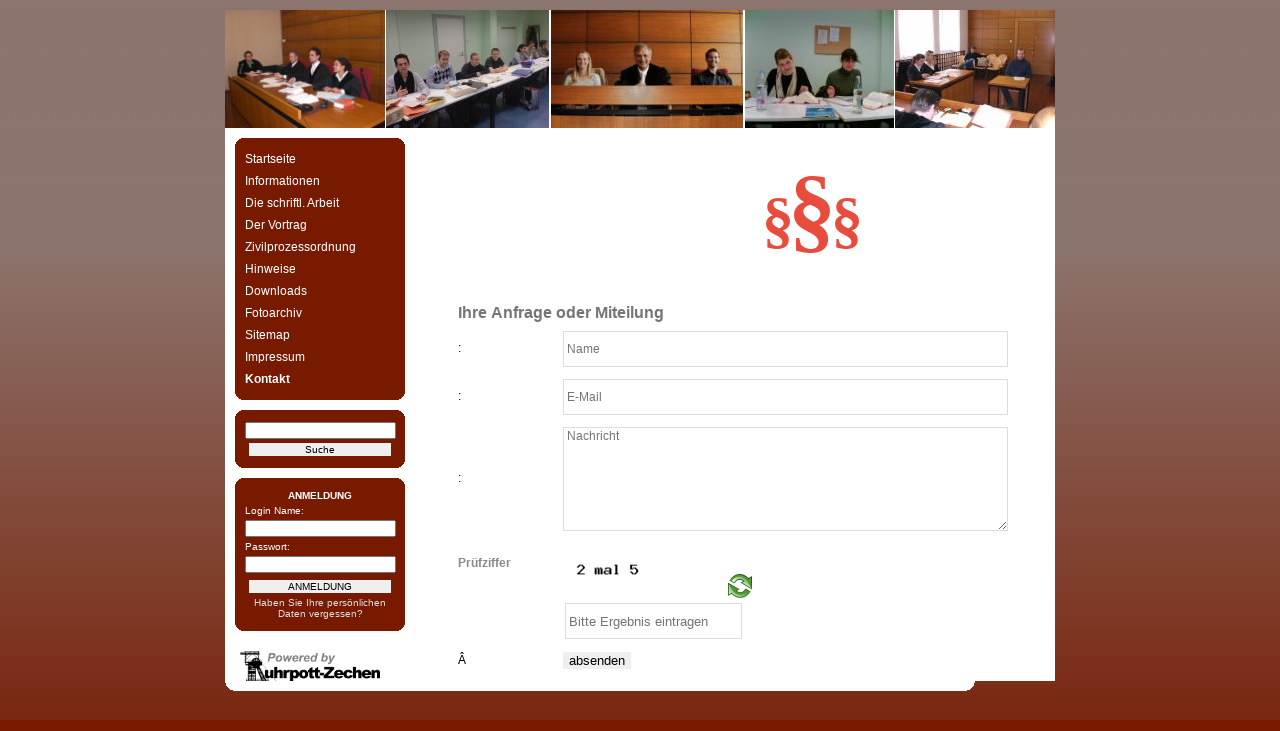

--- FILE ---
content_type: text/html; charset=utf-8
request_url: https://richter.lohkamp.info/pages/kontakt.php
body_size: 4743
content:
<!DOCTYPE html PUBLIC "-//W3C//DTD XHTML 1.0 Transitional//EN" 
"http://www.w3.org/TR/xhtml1/DTD/xhtml1-transitional.dtd">
<html xmlns="http://www.w3.org/1999/xhtml" xml:lang="en" lang="en">
<head>
	<meta http-equiv="Content-Type" content="text/html; charset=utf-8" />
	<meta name="description" content="Tipps fÃ¼r Rechtsreferendare zum Zivilprozess- und Zwangsvollstreckungsrecht.
Die Internetseiten enthalten neben eigenen auch eine Reihe gesammelter Skripten anderer Autoren, die Referendaren in den Zivilrechtsstationen und insbesondere in der F-AG helfen sollen, punktuell (problemorientiert) Kenntnisse zu erweitern und die Klausurtechnik zu vertiefen." />
	<meta name="keywords" content="Assessorklausur, Assessorexamen, Anwaltsklausur, Referendarausbildung, Zwangsvollstreckungsrecht, Zivilprozessrecht, VerjÃ¤hrung, BeispielsfÃ¤lle, ÃœbungsfÃ¤lle, Berufung, Revision, Urteil, Aktenvortrag, Kurzvortrag, JAG, Richterklausur, Klausurtaktik,  Rechtsreferendar, Rechtsprechung, BGH, Gesetze, Insolvenzrecht, Urkundenprozess, Mahnverfahren, Stufenklage, Prozessvergleich, Widerklage, Klauselverfahren, Rechtsbehelfe, Gerichtsvollzieher, Rechtspfleger, vorlÃ¤ufige Vollstreckbarkeit, Zustellung, ZurÃ¼ckbehaltungsrecht, Feststellungsklage, KlageÃ¤nderung, Streithilfe, StreitverkÃ¼ndung, Prozessaufrechnung, verspÃ¤tetes Vorbringen, SÃ¤umnis, Prozesskostenhilfe, Verhandlung, Beweisaufnahme, Erledigung des Rechtsstreits, Rechtskraft, PrÃ¤judiz, prÃ¤judizielle Wirkung, Streitgegenstand, Vortrag, Beweis, Streitgegenstandstheorien, Relation, Relationstechnik, Tatbestand, EntscheidungsgrÃ¼nde, Tenor, Rubrum, Erinnerung, Klauselklage, Klauselerinnerung, Vollstreckungsabwehrklage, Vollstreckungsgegenklage, verlÃ¤ngerte, Drittwiderspruchsklage, Titel, Beschwerde, Titelumschreibung, Richter, Landgericht, Amtsgericht, ForderungspfÃ¤ndung, SachpfÃ¤ndung, Pfandrechtstheorien, PfÃ¤ndungsbeschrÃ¤nkung, Arrest, einstweilige VerfÃ¼gung, Zeugenvernehmung, Beweislast, BeweiswÃ¼rdigung, qualifizierte Klausel, titelumschreibende Klausel, Vorzugsklage, vorzugsweise Befriedigung, Gerichtsvollzieher" />
	<link rel="stylesheet" type="text/css" href="https://richter.lohkamp.info/templates/round/template.css" media="screen,projection" />
	<link rel="stylesheet" type="text/css" href="https://richter.lohkamp.info/templates/round/print.css" media="print" />
	<title>Zivilprozess- und Zwangsvollstreckungsrecht für Rechtsreferendare</title>
			<link rel="stylesheet" href="https://richter.lohkamp.info/modules/form/frontend.css" media="screen" />
		<link rel="stylesheet" href="https://richter.lohkamp.info/account/frontend.css" media="screen" />
	<script>
			/* inserted by register_frontend_modfiles 2.13.3  */
			var URL = 'https://richter.lohkamp.info';
			var WB_URL = 'https://richter.lohkamp.info';
			var WB_REL = '';
			var THEME_URL = 'https://richter.lohkamp.info/templates/DefaultTheme';
			var TEMPLATE_DIR = 'https://richter.lohkamp.info/templates/round';
			var TEMPLATE = 'round';
			var EDITOR = 'ckeditor';
			var LANGUAGE = 'DE';
	</script>

<script src="https://richter.lohkamp.info/include/jquery/domReady.js"></script>
<script src="https://richter.lohkamp.info/include/jquery/LoadOnFly.js"></script>

<script src="https://richter.lohkamp.info/account/frontend.js"></script>
</head>

<body>

<table summary="" cellpadding="0" cellspacing="0" border="0" align="center" class="main" width="750">
<tr>
	<td colspan="2" class="header" height="118">
		<a href="https://richter.lohkamp.info">
			<img src="https://richter.lohkamp.info/templates/round/images/banner.jpg" border="0" width="830" height="118" alt="Zivilprozess- und Zwangsvollstreckungsrecht für Rechtsreferendare" />
		</a>
	</td>
</tr>
<tr>
		
	<td style="padding: 10px; background-color: #FFF;" valign="top">
		<table summary="" cellpadding="0" cellspacing="0" border="0" width="150" align="center" class="menu">
		<tr>
			<td class="border">
				<img src="https://richter.lohkamp.info/templates/round/images/menu_top.gif" border="0" alt="" />
			</td>
		</tr>
		<tr>
			<td width="170">
				<ul><li><span class="menu-default"><a href="https://richter.lohkamp.info" class="menu-sibling menu-first" target="_self" rel="noopener" title="Vorwort">Startseite</a></span></li><li><span class="menu-default"><a href="https://richter.lohkamp.info/pages/aktuelles.php" class="menu-sibling" target="_self" rel="noopener" title="Informationen">Informationen</a></span></li><li><span class="menu-default"><a href="https://richter.lohkamp.info/pages/die-schriftl-arbeit.php" class="menu-expand menu-sibling" target="_self" rel="noopener" title="Die schriftliche Arbeit">Die schriftl. Arbeit</a></span></li><li><span class="menu-default"><a href="https://richter.lohkamp.info/pages/der-vortrag.php" class="menu-sibling" target="_self" rel="noopener" title="Hinweise zum Aktenvortrag">Der Vortrag</a></span></li><li><span class="menu-default"><a href="https://richter.lohkamp.info/pages/zivilprozessordnung.php" class="menu-expand menu-sibling" target="_self" rel="noopener" title="Die Zivilprozessordnung im Überblick">Zivilprozessordnung</a></span></li><li><span class="menu-default"><a href="https://richter.lohkamp.info/pages/hinweise.php" class="menu-expand menu-sibling" target="_self" rel="noopener" title="Hinweise">Hinweise</a></span></li><li><span class="menu-default"><a href="https://richter.lohkamp.info/pages/downloads.php" class="menu-expand menu-sibling" target="_self" rel="noopener" title="Downloads">Downloads</a></span></li><li><span class="menu-default"><a href="https://richter.lohkamp.info/pages/fotoarchiv.php" class="menu-sibling" target="_self" rel="noopener" title="Fotoarchiv">Fotoarchiv</a></span></li><li><span class="menu-default"><a href="https://richter.lohkamp.info/pages/sitemap.php" class="menu-sibling" target="_top" rel="noopener" title="Sitemap">Sitemap</a></span></li><li><span class="menu-default"><a href="https://richter.lohkamp.info/pages/impressum.php" class="menu-sibling" target="_self" rel="noopener" title="Impressum">Impressum</a></span></li><li><span class="menu-default"><a href="https://richter.lohkamp.info/pages/kontakt.php" class="menu-current menu-last" target="_self" rel="noopener" title="Kontakt">Kontakt</a></span></li></ul>
			</td>
		</tr>
		<tr>
			<td class="border">
				<img src="https://richter.lohkamp.info/templates/round/images/menu_bottom.gif" border="0" alt="" />
			</td>
		</tr>
		</table>
		
		
		<!-- frontend search -->
				<form name="search" action="https://richter.lohkamp.info/search/index.php" method="get">
			<input type="hidden" name="referrer" value="2" />
			<table summary="" cellpadding="0" cellspacing="0" border="0" width="150" align="center" style="margin-top: 10px;">
				<tr>
					<td class="border">
						<img src="https://richter.lohkamp.info/templates/round/images/menu_top.gif" border="0" alt="" />
					</td>
				</tr>
				<tr>
					<td class="login">
						<input type="text" name="string" />
					</td>
				</tr>
				<tr>
					<td class="login">
						<input type="submit" name="submit" value="Suche" />
					</td>
				</tr>
				<tr>
					<td class="border">
						<img src="https://richter.lohkamp.info/templates/round/images/menu_bottom.gif" border="0" alt="" />
					</td>
				</tr>
			</table>
		</form>
				
		<form name="login" action="https://richter.lohkamp.info/account/login.php" method="post">
			<input type="hidden" name="redirect" value="https://richter.lohkamp.info/pages/kontakt.php" />
			<table summary="" cellpadding="0" cellspacing="0" border="0" width="150" align="center" style="margin-top: 10px;">
			<tr>
				<td class="border">
					<img src="https://richter.lohkamp.info/templates/round/images/menu_top.gif" border="0" alt="" />
				</td>
			</tr>
			<tr>
				<td class="login" style="text-transform: uppercase;">
					<b>Anmeldung</b>
				</td>
			</tr>
			<tr>
				<td class="login" style="text-align: left;">
					Login Name:
				</td>
			</tr>
			<tr>
				<td class="login">
					<input type="text" name="username" />
				</td>
			</tr>
			<tr>
				<td class="login" style="text-align: left;">
					Passwort:
				</td>
			</tr>
			<tr>
				<td class="login">
					<input type="password" name="password" />
				</td>
			</tr>
			<tr>
				<td class="login">
					<input type="submit" name="submit" value="Anmeldung" style="margin-top: 3px; text-transform: uppercase;" />
				</td>
			</tr>
			<tr>
				<td class="login">
					<a href="https://richter.lohkamp.info/account/forgot.php">Haben Sie Ihre persönlichen Daten vergessen?</a>
									</td>
			</tr>
			<tr>
				<td class="border">
					<img src="https://richter.lohkamp.info/templates/round/images/menu_bottom.gif" border="0" alt="" />
				</td>
			</tr>
			</table>
		
		</form>
			</td>
		<td class="content" width="600" rowspan="2">
		
<div id="wb_126" class="section m-wysiwyg " >
<h2 style="font-family:Verdana,Helvetica,Arial,sans-serif; font-size:small; text-align:center"><span style="font-family:Accent; font-size:48pt; letter-spacing:-4pt">&nbsp; &nbsp; &nbsp; &nbsp; &nbsp; &nbsp; &nbsp; <span style="color:#e74c3c">§</span></span><span style="color:#e74c3c"><strong><span style="font-family:AmphionOutline; font-size:72pt; letter-spacing:-4pt">§</span></strong><span style="font-family:Accent; font-size:48pt; letter-spacing:-4pt">§</span></span></h2>

<p>&nbsp;</p>

</div><!-- INFO wysiwyg126 -->

<div id="wb_2" class="section m-form " >
            <section class="form-block">
                <h2 style="display: none;">&nbsp;</h2>
                <form style="float: none;" class="frm-formular" id="form2" action="https://richter.lohkamp.info/pages/kontakt.php" method="post">
                    <input type="hidden" name="section_id" value="2" />
                    <input type="hidden" name="submission_id" value="3b0958c" />
                    <input type="hidden" name="submitted_when" value="1768626380" />
                    <fieldset class="frm-fieldset">
                        <p class="nixhier">
                            email address:
                            <label for="email2">Leave this field email-address blank:</label>
                            <input id="email2" name="email" size="56" value="" /><br />
                            Homepage:
                            <label for="homepage2">Leave this field homepage blank:</label>
                            <input id="homepage2" name="homepage" size="55" value="" /><br />
                            URL:
                            <label for="url2">Leave this field url blank:</label>
                            <input id="url2" name="url" size="61" value="" /><br />
                            Comment:
                            <label for="comment2">Leave this field comment blank:</label>
                            <textarea id="comment2" name="comment" cols="50" rows="10"></textarea><br />
                        </p>
<table cellpadding="2" cellspacing="0" border="0" width="98%">
<tr><td class="field_heading" colspan="2">
<label class="frm-header-label">Ihre Anfrage oder Miteilung</label>
<input class="w3-textarea w3-border" type="hidden" name="field2" id="field2" value="====== Ihre Anfrage oder Miteilung ======" /></td></tr><tr><td class="field_title">:</td><td>
<input class="frm-textfield frm-input frm-border frm-required" type="text" name="field3" id="field3" maxlength="25" value="" placeholder="Name" />
</td></tr><tr><td class="field_title">:</td><td>
<input class="frm-email frm-input frm-border frm-required" type="text" name="field4" id="field4" value="" placeholder="E-Mail" />
</td></tr><tr><td class="field_title">:</td><td>
<textarea class="frm-textarea w3-textarea frm-required" name="field5" id="field5" cols="30" rows="8" placeholder="Nachricht"></textarea>
</td></tr>       <tr>
            <td class="frm-field_title"><label>Prüfziffer</label>  </td>
            <td>
                                         <div class="captcha_table" style="width: 100%; margin-top: 0.825em;clear: both;" >
                              <label class="captcha-code" style="cursor: pointer;">
                                <div class="">
                                <img width="160" class="image-captcha calc_text" id="calc_text2" alt="calc_text" src="https://richter.lohkamp.info/include/captcha/captchas/create_calc_text.php?captchaId=2&col=1" />
                                <img class="image-reload" id="refresh2" height="24" width="24" src="https://richter.lohkamp.info/include/captcha/images/refresh.png" alt="Refresh Image" onclick="this.blur()" style="border: 0px; vertical-align: middle"/>
                                </div>
                                <div class="">
                                <input class="core-required w3-input" type="text" name="captcha2" id="captcha-code" placeholder="Bitte Ergebnis eintragen" autocomplete="off" style="height:32px;"/>
                                </div>
                              </label>
                          </div>
    <script>
        var url=WB_REL+'/include/assets/w3-css/fontawesome.css';
        var NodeList = window.document.head.querySelectorAll('HEAD LINK[rel=stylesheet]');
        var css = document.createElement('LINK');
        len = 0;
        css.setAttribute('rel', 'stylesheet');
//        css.setAttribute('type', 'text/css');
        css.setAttribute('href', url);
        css.setAttribute('media', 'all');
        if (NodeList) {
          len = NodeList.length - 1;
        };
        // insert after last link element if exist otherwise before first script
        if (len > - 1) {
          node = NodeList[len];
//console.info( node );
        //  console.info(node);
          //    return false;
          node.parentNode.insertBefore(css, node.nextSibling);
          // console.info('CSS ' + url);
        } else {
          node = window.document.head.querySelectorAll('SCRIPT') [0];
          node.parentNode.insertBefore(css, node);
        }

        refresh = "refresh2";
        el = document.getElementById(refresh);
        if (el){
          el.addEventListener("click", function(){
              captcha = "calc_text2";
              url = document.getElementById(captcha).src;
//              var newURL = new URL(url);
              const pathname = url.split('&');
              let newUrl = pathname[0];
              if (pathname[1]){
                   newUrl = pathname[0] + "&"+pathname[1];
              }
              document.getElementById(captcha).src=newUrl+"&"+Math.random();
//console.log(url);
//console.log(pathname.pop());
//console.log(pathname);
//console.log(newUrl);
          }, false);
        }
//console.log(el);
    </script>

           </td>
      </tr>

       <tr>
            <td colspan="2">
               
           </td>
      </tr>
<tr><td>Â </td>
<td>
<input type="submit" name="submit" value="absenden" />
</td>
</tr>
</table>                    </fieldset>
                </form>
          </section>

</div><!-- INFO form2 -->
	</td>
</tr>
<tr>
	<td height="20" width="155" valign="bottom" class="powered_by">
		<a href="http://www.websitebaker.org/" target="_blank">
			<img src="https://richter.lohkamp.info/templates/round/images/powered.png" border="0" alt="Powered By Website Baker" />
		</a>
	</td>
</tr>
<tr>
	<td colspan="2" class="border">
		<img src="https://richter.lohkamp.info/templates/round/images/footer.png" border="0" alt="" />
	</td>
</tr>
<tr>
	<td colspan="2" class="footer">
			</td>
</tr>
</table>

<script src="https://richter.lohkamp.info/account/frontend_body.js"></script></body>
</html>

--- FILE ---
content_type: text/css
request_url: https://richter.lohkamp.info/templates/round/template.css
body_size: 2945
content:
/**
 * $Id$
 * Website Baker template: allcss
 * This template is one of four basis templates distributed with Website Baker.
 * Feel free to modify or build up on this template.
 *
 * This file contains all CSS definitions required to display the template
 * in the Website Baker frontend. 
 *
 * LICENSE: GNU General Public License
 * 
 * @author     Ryan Djurovich, C. Sommer
 * @copyright  GNU General Public License
 * @license    http://www.gnu.org/licenses/gpl.html
 * @version    2.70
 * @platform   Website Baker 2.7
 *
 * Website Baker is free software; you can redistribute it and/or modify
 * it under the terms of the GNU General Public License as published by
 * the Free Software Foundation; either version 2 of the License, or
 * (at your option) any later version.
 *
 * Website Baker is distributed in the hope that it will be useful,
 * but WITHOUT ANY WARRANTY; without even the implied warranty of
 * MERCHANTABILITY or FITNESS FOR A PARTICULAR PURPOSE.  See the
 * GNU General Public License for more details.
*/

body,td,th {
	font-family: Verdana, Arial, Helvetica, sans-serif;
	font-size: 12px;
	color: #000;
}
body {
	background-color: #771A00;
	background-image: url(images/background.jpg);
	background-repeat: repeat-x;
	margin: 10px;
}
a:link, a:visited, a:active {
	color: #036;
	text-decoration: none;
}
a:hover {
	color: #369;
	text-decoration: none;
}
hr {
	margin: 15px 0px 15px 0px;
	color: #036;
	height: 1px;
	width: 100%;
}
h1 {
	font-size: 18px;
	color: #036;
	margin: 5px 0px 5px 0px;
}
h2 {
	font-size: 15px;
	color: #369;
	margin: 15px 0px 5px 0px;
}
form {
	margin: 0;
}
.header {
	width: 830px;
	height: 118px;
	background-color: #FFF;
	vertical-align: top;
}
.menu {
	vertical-align: top;
	background-color: #FFF;
	width: 170px;
	padding: 0px;
}
.menu ul, .menu li{
	list-style-type: none;
	margin: 0;
	padding: 0;
}
.menu ul {
	border-bottom: 0px;
	background-color: #771A00;
}
.menu ul ul {
	padding-left: 10px;
}
.menu a:link, .menu a:visited, .menu a:active {
	padding: 4px 10px 4px 10px;
	color: #FFF;
	display: block;
	background-color: #771A00;
	text-decoration: none;
}
.menu a:hover {
	background-color: #FA9376;
	text-decoration: none;
}
.menu-current {
	font-weight: bold;
}
.highlight {
	background-color: #D0D0D0;
}
.border {
	font-size: 1px;
	height: 10px;
}
.login {
	padding: 2px 10px 2px 10px;
	font-size: 10px;
	background-color: #771A00;
	color: #FFF;
	text-align: center;
}
.login input {
	width: 95%;
	font-size: 10px;
}
.login a:link, .login a:visited, .login a:active {
	color: #DDD;
	text-decoration: none;
}
.login a:hover {
	color: #FFF;
	text-decoration: none;
}
.powered_by {
	padding: 3px 0px 0px 15px;
	background-color: #FFF;
}
.content {
	padding: 10px;
	background-color: #FFF;
	height: 300px;
	vertical-align: top;
	text-align: left;
}
.footer {
	padding: 5px;
	height: 20px;
	color: #FFF;
	vertical-align: middle;
	text-align: center;
}

--- FILE ---
content_type: text/css
request_url: https://richter.lohkamp.info/modules/form/frontend.css
body_size: 10870
content:
@charset "utf-8 ";.frm-field_table{width:100%;vertical-align:middle;table-layout:auto;border-collapse:separate;border:none;}
.frm-field_table tbody{font-size:100%;padding:0.4em 0.2em;}
.frm-field_table tbody td{border:none;}
.frm-field_table tbody td.field_heading,.frm-field_table tbody td.frm-field_heading{border-bottom:1px solid #666666;border-top:1px solid #666666;color:#666666;font-weight:bold;background:#DADADA;}
.frm-formular{float:none;}
.frm-formular .w3-label.frm-radio-label{line-height:26px;margin-right:10px;}
.frm-field_title{vertical-align:middle;white-space:normal;text-align:left;line-height: 1.2;}
.frm-table_layout.frm-field_title{max-width:130px;}
/* ----------------------------------------------------------------- */
.frm-btn{line-height:2em;padding:0 16px;background-color: #C4C4C4;}
.frm-btn:hover{background-color: #E3E3E3;}
.captcha_table {border: 0 #ccc solid;padding-left: .0em;position: relative;}
input.frm-btn,.frm-button{border:none;display:inline-block;vertical-align:middle;overflow:hidden;text-decoration:none;color:inherit;background-color:inherit;text-align:center;cursor:pointer;white-space:nowrap;}
input.frm-btn:hover{box-shadow:0 4px 8px 0 rgba(0,0,0,0.5),0 3px 10px 0 rgba(0,0,0,0.19);}
.frm-btn,.frm-button{-webkit-touch-callout:none;-webkit-user-select:none;-khtml-user-select:none;-moz-user-select:none;-ms-user-select:none;user-select:none;}
.frm-disabled,.frm-btn:disabled,.frm-button:disabled{cursor:not-allowed;opacity:0.3}.frm-disabled *,:disabled *{pointer-events:none;}
.frm-btn.frm-disabled:hover,.frm-btn:disabled:hover{box-shadow:none;}
.frm-button,.frm-input,.frm-select,.frm-textarea{font:inherit;margin:0;}
.frm input.frm-btn {background-color: #ddd;border:2px solid #ccc;border-radius:4px!important;padding:0 16px;line-height:24px;}
.captcha-code {
padding: 2px;
display: block;
border: none;
width: 50%;
}
/* ----------------------------------------------------------------- */
.frm-textfield{width:100%;}
.frm-textarea{width:100%;height:100px;}
optgroup{font-weight:bold;}
.frm-button,.frm-input{overflow:visible;}
.frm-button,.frm-select{text-transform:none;}
.frm-select{width:100%;font-size:100.1%;}
.frm-select option{padding:4px 0 3px 4px;}
.frm-select{padding:9px 0;width:100%;color:#999999;border:1px solid transparent;border-bottom:1px solid #009688;}
.frm-select select:focus{color:#000;border:1px solid #009688;}
.frm-select option [disabled ]{color:#009688;}
.frm-field_checkbox{cursor:pointer;width:1.225em;}
.frm-checkbox_label{cursor:pointer;padding:5px;}
.frm-radio_label{cursor:pointer;}
.frm-border-0{border:0!important;}
.frm-border{border:1px solid #ccc!important;}
.frm-border-top{border-top:1px solid #ccc!important;}
.frm-border-bottom{border-bottom:1px solid #ccc!important;}
.frm-border-left{border-left:1px solid #ccc!important;}
.frm-border-right{border-right:1px solid #ccc!important;}
.frm-email{width:100%;height: 36px;}
.frm-field_heading label{padding-left:0.825em;}
.frm-label {display: block;font-weight: 500;}
.frm-select {}
.frm-margin{margin:16px!important}.frm-margin-top{margin-top:16px!important}.frm-margin-bottom{margin-bottom:16px!important}
.frm-margin-left{margin-left:16px!important}.frm-margin-right{margin-right:16px!important}

/*
.frm-header-label  {color: #767676!important;display: block!important;font-size: 1.2em!important;font-weight: 600!important;}
*/
/*** Don't remove the class nixhier, this is required for ASP ***/
.nixhier,.frm-nixhier{display:none;}
.frm-submission{margin:0 auto;position:relative;width:auto;}
.print-email{color:#000000;margin:10px auto;}
.frm-warning{background:#FFEEEE;border:0.1em #884444 solid;color:#E10000;margin-bottom:1em;padding:0.5em 2.8em;font-size:96.5%;font-weight:normal;}
.frm-note{background:#EEFFEE;border:0.2em #448844 solid;color:#004400;margin-bottom:1em;padding:0.8em;font-size:1.2em;font-weight:bold;}
.previewprinttop{text-align:right;}
.previewprinttop img{padding-left:1em;}
.frm-thankyou{}
.frm-field_table tbody tr{line-height:1.85;max-height:2.925em;}
.frm-warning h3{font-size:120%;line-height:1.3em;margin:0.1em;padding:0.1em;}
.frm-warning ol{color:#333333;margin:0.1em;}
p.frm-warning{border:none;padding-left:0;}
.check-container .description{display:inline-block;align-items:flex-start;line-height:inherit;font-size:inherit;user-select:none;cursor:pointer;}
.frm-field_table input [type= "submit " ]{padding:0.3em 0.8em;}
.frm-warning a,p.frm-warning a{background:transparent;padding-left:0;}
fieldset.frm-fieldset{border:none;margin:0 auto;padding:0%;width:90%;}
.frm-warning-success-email{display:block;}
.previewPrintTop{text-align:right;}
.previewPrintTop span{display:none;}
/* ----------------------------------------------------------------- */
.frm-display-middle{position:absolute;top:50%;left:50%;transform:translate(-50%,-50%);-ms-transform:translate(-50%,-50%)}
.frm-image{max-width:100%;height:auto;}
/* Simple Div Selectoren */
.frm{margin--top:5px;line-height: 2.5;}
.frm div{text-align:left;}
.frm div.frm-btn{text-align:left;height:50px;background-color: transparent;}
.frm-field{border:1px solid #ccc!important;}
/* --------------------------------------------------------------------------- */
.frm textarea{border:1px solid #ccc;border-radius:4px!important;padding:0 16px;line-height:2em;}
.frm .captcha-input input{width:100px;}
.frm input [type="submit" ]{background:#eee!important;transition:all .2s ease-in-out;}
.frm input [type="submit" ]:hover{background:#ccc!important;}
.frm-input{padding:2px;display:block;border:none;border-bottom:1px solid #ccc;width:100%;height: 32px;}
.frm-select{padding:4px 0;width:100%;border:none;border-bottom:1px solid #ccc;}
/* --------------------------------------------------------------------------- */
.frm-dropdown-click,.frm-dropdown-hover{position:relative;display:inline-block;cursor:pointer;}
.frm-dropdown-hover:hover .frm-dropdown-content{display:block;}
.frm-dropdown-hover:first-child,.frm-dropdown-click:hover{background-color:#ccc;color:#000;}
.frm-dropdown-hover:hover >.frm-button:first-child,.frm-dropdown-click:hover >.frm-button:first-child{background-color:#ccc;color:#000;}
.frm-dropdown-content{cursor:auto;color:#000;background-color:#fff;display:none;position:absolute;min-width:160px;margin:0;padding:0;z-index:1;}
.frm-check,.frm-radio{width:22px;height:22px;position:relative;top:6px;}
.frm--hide{display:none;}
.frm-validate {}
/* --------------------------------------------------------------------------- */
#Securimage a{cursor:pointer;}
.frm-radio-label{display:inline-block;cursor:pointer;position:relative;font-size: inherit;}
/* ------------------------------------------------------------------- */
input[readonly^=]{background-color:#ccc;}
#captcha_code{height: 32px;padding: 0 5px;}
/* ------------- custom inputs focus blue ----------- */
.form-block input[type=text],.form-block select,.form-block textarea{padding:1px 3px 1px 3px;margin:5px 1px 3px 0px;border: 1px solid!important;}
.form-block input[type=text],.form-block select,.form-block textarea{transition:all 0.30s ease-in-out;outline:none;border-color:#dddddd!important;}
.form-block input[type=text]:focus,.form-block select:focus,.form-block textarea:focus{box-shadow:0 0 5px rgb(81,203,238);border-color:rgb(81,203,238)!important;}
.form-block .frm-required-star {color: #FE0202;font-size: 140%;vertical-align: middle;padding-left: 4px;display: inline-block;height: 16px;}
/* ------------- custom inputs focus red ------------ */
input[type=text].core-required:focus,select.core-required:focus,textarea.core-required:focus{box-shadow:0 0 5px rgb(238,0,0)!important;border-color:rgb(238,0,0)!important;}
input[type=text].frm-required:focus, select.frm-required:focus, textarea.frm-required:focus{box-shadow:0 0 5px rgb(238,0,0)!important;border-color:rgb(238,0,0)!important;}
/* -------------------------------------------------- */
.form-block .frm-field_title,
.form-block .frm-fieldtitle.frm,
.form-block .frm-field_title label {display: block;color: #8A8A8A;font-size: 1.0em;font-weight: 600!important;line-height: 1;}
.form-block .frm-field_title,
.form-block .frm-fieldtitle.frm,
.form-block .frm-field_title label {margin-top: 0.8em!important;line-height: 1;}
/*
.form-block .frm-field_title label {display: block;font-size: 1.0em;font-weight: 600;margin-top: 0.8em!important;line-height: 1;}
.form-block .frm-fieldtitle.frm,.form-block .frm-field_title {margin:3px 0px 0px!important;font-size:1.0em!important;font-weight: 600!important;}
*/
.form-block  label.frm-header-label {color: #767676!important;display: block!important;font-size: 1.3em!important;font-weight: 600!important;}
/* -------------------------------------------------- */
.form-block input[type="radio"] + label::before {border-radius: 50%;}
.form-block input[type="radio"] + label, .form-block input[type="checkbox"] + label {
text-decoration: none;color: #646464;cursor: pointer;display: inline-block;font-size: 1em;line-height: 1.5;
font-weight: 400;padding-left: 2.4em;padding-right: 0.75em;position: relative;}
.form-block input[type="radio"], .form-block input[type="checkbox"] {
-moz-appearance: none;-webkit-appearance: none;-ms-appearance: none;appearance: none;
display: block;float: left;margin-right: -2em;opacity: 0;width: 1em;z-index: -1;}
/* -------------------------------------------------- */
.form-block input[type="radio"] + label::before,
.form-block input[type="checkbox"] + label::before {
background: rgba(160, 160, 160, 0.55);border: solid 1px rgba(160, 160, 160, 0.3);
content: '';display: inline-block;font-size: 0.8em;height: 2.0625em;left: 0;line-height: 2.0625em;position: absolute;text-align: center;top: 0;width: 2.0625em;}
.form-block input[type="radio"]:hover + label::before,
.form-block input[type="checkbox"]:hover + label::before {background: rgba(160, 160, 160, 0.85);}
/* -------------------------------------------------- */
/* blue = #2196F3 org = #3c3b3b; DefaultTemülate = #a90329 */
.form-block input[type="radio"]:checked + label::before,.form-block input[type="checkbox"]:checked + label::before{background: #046AA9;border-color: #046AA9;color: #ffffff;}
.form-block input[type="radio"]:hover + label,.form-block input[type="checkbox"]:hover + label{color: #046AA9;}
/* Style the checkbox indicator */
.form-block input[type="checkbox"]:checked + label::before{content: '\2713';}
/* Style the radio indicator (dot/circle) */
.form-block input[type="radio"]:checked + label::before {
content: '\2713';
}

.form-block .input-container {height: 36px !important;display: flex;width: auto;float: right;margin-bottom: 15px;display: -ms-flexbox;}
.form-block .icon {color: white;min-width: 50px;text-align: center;}

.form-block button, [type="button"], [type="reset"], [type="submit"] {
-webkit-appearance: button;-moz-appearance: button;-webkit-appearance: button;-ms-appearance: button;appearance: button;
/*background-color: inherit;*/
border: none;cursor: pointer;
}
.form-block input.round {border-radius: .45rem;}


--- FILE ---
content_type: text/css
request_url: https://richter.lohkamp.info/templates/round/print.css
body_size: 1276
content:
/**
 * $Id: print.css 865 2008-10-25 08:29:52Z doc $
 * Website Baker template: round
 * This template is one of four basis templates distributed with Website Baker.
 * Feel free to modify or build up on this template.
 *
 * This file defines the CSS styles used for print devices.
 *
 * LICENSE: GNU General Public License
 * 
 * @author     Ryan Djurovich, C. Sommer
 * @copyright  GNU General Public License
 * @license    http://www.gnu.org/licenses/gpl.html
 * @version    2.70
 * @platform   Website Baker 2.7
 *
 * Website Baker is free software; you can redistribute it and/or modify
 * it under the terms of the GNU General Public License as published by
 * the Free Software Foundation; either version 2 of the License, or
 * (at your option) any later version.
 *
 * Website Baker is distributed in the hope that it will be useful,
 * but WITHOUT ANY WARRANTY; without even the implied warranty of
 * MERCHANTABILITY or FITNESS FOR A PARTICULAR PURPOSE.  See the
 * GNU General Public License for more details.
*/

body,td,th {
	font-family: Verdana, Arial, Helvetica, sans-serif;
	font-size: 12px;
	color: #000;
}
body {
	background-color: #FFF;
	margin: 0px;
}
a:link, a:visited, a:active {
	color: #036;
	text-decoration: none;
}
a:hover {
	color: #369;
	text-decoration: none;
}
.header, .menu, .search, .powered_by, .footer {
	display: none;
}
.content {
	vertical-align: top;
}

--- FILE ---
content_type: application/javascript
request_url: https://richter.lohkamp.info/account/frontend_body.js
body_size: 3031
content:
/*
    document.addEventListener("DOMContentLoaded", function () {
        let fieldsreset = document.querySelector('.start_reset');
        if (fieldsreset){
            fieldsreset.addEventListener (
              "click",
              function (evt) {
                  let url = window.location.protocol +'//'+ window.location.host + window.location.pathname;
                  window.location.href = url;
                  evt.preventDefault();
            });
        }

    });
    document.addEventListener("DOMContentLoaded", function () {
        elm = document.getElementsByTagName('form');
//    console.info(elm);
        for (i=0; elm[i]; i++) {
          if ( (elm[i].className.indexOf('autocomplete') == -1) ) {
              elm[i].setAttribute('autocomplete', 'off');
          }
          if ( (elm[i].className.indexOf('accept-charset') == -1) ) {
              elm[i].setAttribute('accept-charset', 'utf-8');
          }
        }
        let fieldsreset = document.querySelector('.start_reset');
        if (fieldsreset!==null){
            fieldsreset.addEventListener (
                "click",
                function (evt) {
                    let url = window.location.protocol +'//'+ window.location.host + window.location.pathname;
                    window.location.href = url;
                    evt.preventDefault();
            });
        }
    });
*/
/*
    $(".toggle-password").click(function() {
        $(this).toggleClass("fa-eye fa-eye-slash");
        var input = $($(this).attr("toggle"));
        if (input.attr("type") == "password") {
          input.attr("type", "text");
        } else {
          input.attr("type", "password");
        }
    });
*/

    let toggle = document.querySelectorAll("span.toggle-password");
    if (toggle){
        for (var i = 0; i < toggle.length; i++) {
            if (typeof toggle[i] === "object"){
                toggle[i].addEventListener("click", function(){
                    var attr  = this.getAttribute("toggle");
                    var input = document.querySelector("input"+attr)
                    if (input.getAttribute("type") === "password") {
                        this.classList.remove('fa-eye-slash');
                        this.classList.add('fa-eye');
                        input.setAttribute("type", "text");
                    } else {
                        this.classList.remove('fa-eye');
                        this.classList.add('fa-eye-slash');
                        input.setAttribute("type", "password");
                    }
                });
            }// toggle[i] is object
        }// for
    }

    document.addEventListener("DOMContentLoaded", function () {
        let fieldsreset = document.querySelector('.startreset');
        if (fieldsreset) {
            fieldsreset.addEventListener (
                "click",
                function (evt) {
                    let url = window.location.protocol +'//'+ window.location.host + window.location.pathname;
                    //
                    window.location.href = url;
                    evt.preventDefault();
            });
        }
    });


--- FILE ---
content_type: application/javascript
request_url: https://richter.lohkamp.info/account/frontend.js
body_size: -74
content:
/**
 *  account/frontend.js
 * nothing to do
 */